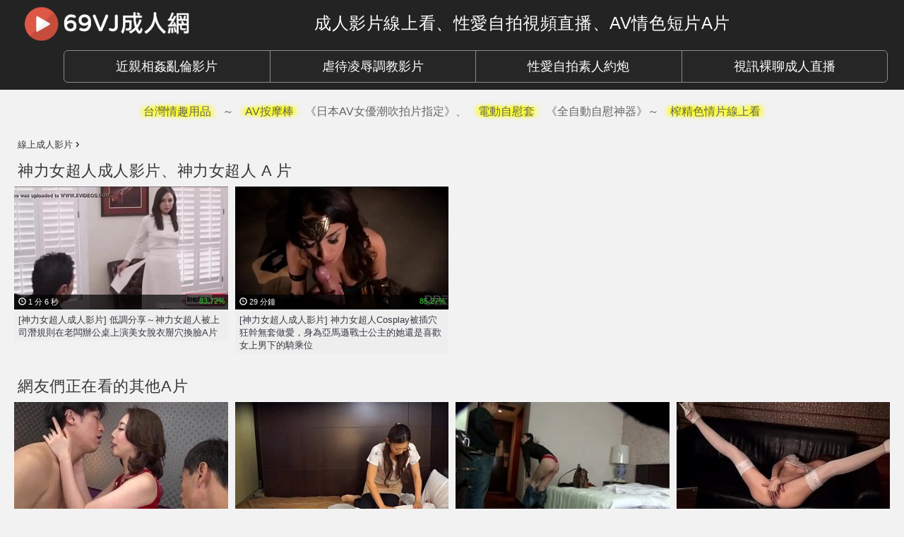

--- FILE ---
content_type: text/html; charset=UTF-8
request_url: https://69vj.com/topic/%E7%A5%9E%E5%8A%9B%E5%A5%B3%E8%B6%85%E4%BA%BA
body_size: 6032
content:
<!DOCTYPE html><html lang="zh-Hant-TW"><head><link rel="stylesheet" type="text/css" href="https://69vj.com/wp-content/cache/minify/9a889.css" media="all" /><meta charset="UTF-8" /><meta http-equiv="X-UA-Compatible" content="IE=edge" /><meta name="viewport" content="width=device-width, initial-scale=1" /><link rel="icon" href="https://69vj.com/favicon.ico" type="image/x-icon" /><link rel="shortcut icon" href="https://69vj.com/favicon.ico" type="image/x-icon" /><title>神力女超人成人影片線上看、AV情色性愛視頻、免費A片直播 | 69VJ免費成人影片</title> <script type="text/javascript">var ajaxurl='https://69vj.com/wp-admin/admin-ajax.php';</script> <link rel="canonical" href="https://69vj.com/topic/%e7%a5%9e%e5%8a%9b%e5%a5%b3%e8%b6%85%e4%ba%ba" /><link rel="dns-prefetch" href="//s.69vj.com/"><link rel="dns-prefetch" href="//b2pk.com/"><link rel="dns-prefetch" href="//cdn.b2pk.com/"><link rel="dns-prefetch" href="//www.google.analytics.com/"><style type="text/css"></style></head><body class="archive tag tag-1186 "><div id="wrapper" class="hfeed site"><header id="header" class="site-header"><div class="top-header"><div class="container"><div class="row"><div class="logo col-xs-4 col-sm-4 col-md-4 vcenter"><a href="https://69vj.com" title="69VJ成人網"> <img src="https://s.69vj.com/assets/69vj.png" alt="69VJ成人網" class="img-responsive" /> </a></div><div class="col-xs-8 col-sm-8 col-md-8 vcenter"><p class="site-title"><a href="https://69vj.com/" rel="home">成人影片線上看、性愛自拍視頻直播、AV情色短片A片</a></p></div></div></div></div> <nav id="affix-nav" class="main-nav" data-spy="affix" data-offset-top="63"><div class="container"><div class="row"><div class="btn-group btn-group-lg col-md-12" role="group" aria-label="..." style="padding: 5px 10px 10px 80px;"> <a href="//69vj.com/incest-taboo" onclick="ga('send', 'event', { eventCategory: 'nav', eventAction: 'desktop', eventLabel: '近親相姦亂倫影片'});" target="_top" class="btn btn-default btn-header col-md-3" role="button">近親相姦亂倫影片</a> <a href="//69vj.com/bdsm" onclick="ga('send', 'event', { eventCategory: 'nav', eventAction: 'desktop', eventLabel: '虐待凌辱調教影片'});" target="_top" class="btn btn-default btn-header col-md-3" role="button">虐待凌辱調教影片</a> <a href="//69vj.com/amateur" onclick="ga('send', 'event', { eventCategory: 'nav', eventAction: 'desktop', eventLabel: '性愛自拍素人約炮'});" target="_top" class="btn btn-default btn-header col-md-3" role="button">性愛自拍素人約炮</a> <a href="//69vj.com/liveshow" onclick="ga('send', 'event', { eventCategory: 'nav', eventAction: 'desktop', eventLabel: '視訊裸聊成人直播'});" target="_top" class="btn btn-default btn-header col-md-3" role="button">視訊裸聊成人直播</a></div></div></div> </nav> </header><div class="row cleafix" style="max-width:1260px; padding-top:10px; text-align:center; margin:0 auto; cursor: default;"><div style="font-size:16px; color:#666;"><a href="https://www.lovetoytw.com/index.asp?sn=lovetoytw" class="btn btn-lg btn-hover btn-danger highlighter" onclick="ga('send', 'event', { eventCategory: 'header', eventAction: 'desktop', eventLabel: '台灣情趣用品'});" style="font-size:16px;" target="_blank">台灣情趣用品</a>～<a href="https://www.lovetoytw.com/SearchPage.asp?keyword=AV%E6%8C%89%E6%91%A9%E6%A3%92&sn=lovetoytw" class="btn btn-lg btn-hover btn-danger highlighter" onclick="ga('send', 'event', { eventCategory: 'header', eventAction: 'desktop', eventLabel: 'AV按摩棒'});" style="font-size:16px;" target="_blank">AV按摩棒</a>《日本AV女優潮吹拍片指定》、<a href="https://www.lovetoytw.com/SearchPage.asp?keyword=%E9%9B%BB%E5%8B%95%E9%A3%9B%E6%A9%9F%E6%9D%AF&sn=lovetoytw" class="btn btn-lg btn-hover btn-danger highlighter" onclick="ga('send', 'event', { eventCategory: 'header', eventAction: 'desktop', eventLabel: '電動自慰套'});" style="font-size:16px;" target="_blank">電動自慰套</a>《全自動自慰神器》～<a href="https://fjbtube.com/" class="btn btn-lg btn-hover btn-danger highlighter" style="font-size:16px;" target="_blank">榨精色情片線上看</a></div></div> <main id="main" class="site-main"><div class="container"><div class="content"> <nav class="breadcrumbs" typeof="BreadcrumbList" vocab="http://schema.org/"><div class="container-fluid section" style="padding: 15px 0 0 0; min-width:980px; max-width:1280px;"> <span property="itemListElement" typeof="ListItem"><a property="item" typeof="WebPage" title="前往 &raquo; 今日更新成人影片" href="https://69vj.com" class="home"><span property="name">線上成人影片</span></a><meta property="position" content="1"></span><span style="font-family: arial,sans-serif;font-size:16px"> &rsaquo; </span>&nbsp;</div> </nav><div id="top_rated" class="top-rated"><div class="heading clearfix"><h1 class="title"><a href="https://69vj.com/topic/%E7%A5%9E%E5%8A%9B%E5%A5%B3%E8%B6%85%E4%BA%BA/">神力女超人成人影片</a>、<a href="https://69vj.com/topic/%E7%A5%9E%E5%8A%9B%E5%A5%B3%E8%B6%85%E4%BA%BA/">神力女超人 A 片</a></h1></div><div class="list-item"><div class="row-in clearfix"><div class="video col-xs-3 col-sm-3 col-md-3"><div class="thumb-view"> <a class="thumb-video" title="低調分享～神力女超人被上司潛規則在老闆辦公桌上演美女脫衣掰穴換臉A片" href="https://69vj.com/video/3047-%e4%bd%8e%e8%aa%bf%e5%88%86%e4%ba%ab%ef%bd%9e%e7%a5%9e%e5%8a%9b%e5%a5%b3%e8%b6%85%e4%ba%ba%e8%a2%ab%e4%b8%8a%e5%8f%b8%e6%bd%9b%e8%a6%8f%e5%89%87%e5%9c%a8%e8%80%81%e9%97%86%e8%be%a6%e5%85%ac%e6%a1%8c.html"> <img src="https://s.69vj.com/e6b3092d45194bce8bf57046aad04f86.14-345x198.jpg" alt="低調分享～神力女超人被上司潛規則在老闆辦公桌上演美女脫衣掰穴換臉A片，名人、掰穴、換臉、潛規則、神力女超人、美女、老闆成人影片、免費A片" class="img-responsive"/> <span class="tools"> <span class="time-desc"><span class="glyphicon glyphicon-time" aria-hidden="true"></span> 1 分 6 秒</span><div id="post-ratings-3047" class="post-ratings" data-nonce="5e44bba6d1"> <span style="vertical-align: middle; color: #32a130; font-size:11px; font-weight: bold;">83.72%</span></div>        </span> </a> <a href="https://69vj.com/video/3047-%e4%bd%8e%e8%aa%bf%e5%88%86%e4%ba%ab%ef%bd%9e%e7%a5%9e%e5%8a%9b%e5%a5%b3%e8%b6%85%e4%ba%ba%e8%a2%ab%e4%b8%8a%e5%8f%b8%e6%bd%9b%e8%a6%8f%e5%89%87%e5%9c%a8%e8%80%81%e9%97%86%e8%be%a6%e5%85%ac%e6%a1%8c.html" class="denomination"> <span class="title">[神力女超人成人影片] 低調分享～神力女超人被上司潛規則在老闆辦公桌上演美女脫衣掰穴換臉A片</span> <span class="more-tools clearfix"> </span> </a></div></div><div class="video col-xs-3 col-sm-3 col-md-3"><div class="thumb-view"> <a class="thumb-video" title="神力女超人Cosplay被插穴狂幹無套做愛，身為亞馬遜戰士公主的她還是喜歡女上男下的騎乘位" href="https://69vj.com/video/2421-%e7%a5%9e%e5%8a%9b%e5%a5%b3%e8%b6%85%e4%ba%bacosplay%e8%a2%ab%e6%8f%92%e7%a9%b4%e7%8b%82%e5%b9%b9%e7%84%a1%e5%a5%97%e5%81%9a%e6%84%9b%ef%bc%8c%e8%ba%ab%e7%82%ba%e4%ba%9e%e9%a6%ac%e9%81%9c%e6%88%b0.html"> <img src="https://s.69vj.com/606b7ca5e6a7836cbde63a00996a876e.8-345x198.jpg" alt="神力女超人Cosplay被插穴狂幹無套做愛，身為亞馬遜戰士公主的她還是喜歡女上男下的騎乘位，COSPLAY、做愛、女上男下、插穴、無套做愛、神力女超人、西洋歐美、騎乘位成人影片、免費A片" class="img-responsive"/> <span class="tools"> <span class="time-desc"><span class="glyphicon glyphicon-time" aria-hidden="true"></span> 29 分鐘</span><div id="post-ratings-2421" class="post-ratings" data-nonce="a4ae3f2922"> <span style="vertical-align: middle; color: #32a130; font-size:11px; font-weight: bold;">85.27%</span></div>        </span> </a> <a href="https://69vj.com/video/2421-%e7%a5%9e%e5%8a%9b%e5%a5%b3%e8%b6%85%e4%ba%bacosplay%e8%a2%ab%e6%8f%92%e7%a9%b4%e7%8b%82%e5%b9%b9%e7%84%a1%e5%a5%97%e5%81%9a%e6%84%9b%ef%bc%8c%e8%ba%ab%e7%82%ba%e4%ba%9e%e9%a6%ac%e9%81%9c%e6%88%b0.html" class="denomination"> <span class="title">[神力女超人成人影片] 神力女超人Cosplay被插穴狂幹無套做愛，身為亞馬遜戰士公主的她還是喜歡女上男下的騎乘位</span> <span class="more-tools clearfix"> </span> </a></div></div></div></div></div><div class="newest-videos" style="margin-top:-15px"><div class="heading"><h2 class="title">網友們正在看的其他A片</h2></div><div class="list-item row-in clearfix"><div class="video col-xs-3 col-sm-3 col-md-3"><div class="thumb-view"> <a class="thumb-video" title="美熟女人妻希咲彩3P痴女玩弄小狼狗邊享用大肉棒邊被吃屄無套做愛" href="https://69vj.com/video/583-%e7%be%8e%e7%86%9f%e5%a5%b3%e4%ba%ba%e5%a6%bb%e5%b8%8c%e5%92%b2%e5%bd%a93p%e7%97%b4%e5%a5%b3%e7%8e%a9%e5%bc%84%e5%b0%8f%e7%8b%bc%e7%8b%97%e9%82%8a%e4%ba%ab%e7%94%a8%e5%a4%a7%e8%82%89%e6%a3%92%e9%82%8a.html"> <img src="https://s.69vj.com/cc0fe486e02d5bad5da6e0e8db0eb060.7-345x198.jpg" alt="美熟女人妻希咲彩3P痴女玩弄小狼狗邊享用大肉棒邊被吃屄無套做愛，3P、AV女優、人妻、做愛、吃屄、希咲彩、無套做愛、無碼JAV、熟女、痴女、肉棒成人影片、免費A片" class="img-responsive"/> <span class="tools"> <span class="time-desc"><span class="glyphicon glyphicon-time" aria-hidden="true"></span> 12 分鐘</span><div id="post-ratings-583" class="post-ratings" data-nonce="166341b7a3"> <span style="vertical-align: middle; color: #32a130; font-size:11px; font-weight: bold;">89.68%</span></div>        </span> </a> <a href="https://69vj.com/video/583-%e7%be%8e%e7%86%9f%e5%a5%b3%e4%ba%ba%e5%a6%bb%e5%b8%8c%e5%92%b2%e5%bd%a93p%e7%97%b4%e5%a5%b3%e7%8e%a9%e5%bc%84%e5%b0%8f%e7%8b%bc%e7%8b%97%e9%82%8a%e4%ba%ab%e7%94%a8%e5%a4%a7%e8%82%89%e6%a3%92%e9%82%8a.html" class="denomination"> <span class="title">[辣媽人妻成人影片] 美熟女人妻希咲彩3P痴女玩弄小狼狗邊享用大肉棒邊被吃屄無套做愛</span> <span class="more-tools clearfix"> </span> </a></div></div><div class="video col-xs-3 col-sm-3 col-md-3"><div class="thumb-view"> <a class="thumb-video" title="日本業務員出差壓力大，用剛買的高清針孔攝影機偷拍盜攝酒店上門按摩服務的美女按摩師，原本正當指壓按摩的女按摩技師被男客擼到放棄自己底線初次提供額外性服務" href="https://69vj.com/video/2869-%e6%97%a5%e6%9c%ac%e6%a5%ad%e5%8b%99%e5%93%a1%e5%87%ba%e5%b7%ae%e5%a3%93%e5%8a%9b%e5%a4%a7%ef%bc%8c%e7%94%a8%e5%89%9b%e8%b2%b7%e7%9a%84%e9%ab%98%e6%b8%85%e9%87%9d%e5%ad%94%e6%94%9d%e5%bd%b1%e6%a9%9f.html"> <img src="https://s.69vj.com/6bb5b89d9ca13fae6becfa7c3a16d2fc.5-345x198.jpg" alt="日本業務員出差壓力大，用剛買的高清針孔攝影機偷拍盜攝酒店上門按摩服務的美女按摩師，原本正當指壓按摩的女按摩技師被男客擼到放棄自己底線初次提供額外性服務，偷拍、女按摩師、打飛機、打飛機按摩、指壓按摩、按摩、按摩師、按摩技師、日本、盜攝、美女、老二按摩、酒店、針孔攝影成人影片、免費A片" class="img-responsive"/> <span class="tools"> <span class="time-desc"><span class="glyphicon glyphicon-time" aria-hidden="true"></span> 5 分鐘</span><div id="post-ratings-2869" class="post-ratings" data-nonce="ad87a82387"> <span style="vertical-align: middle; color: #32a130; font-size:11px; font-weight: bold;">85.03%</span></div>        </span> </a> <a href="https://69vj.com/video/2869-%e6%97%a5%e6%9c%ac%e6%a5%ad%e5%8b%99%e5%93%a1%e5%87%ba%e5%b7%ae%e5%a3%93%e5%8a%9b%e5%a4%a7%ef%bc%8c%e7%94%a8%e5%89%9b%e8%b2%b7%e7%9a%84%e9%ab%98%e6%b8%85%e9%87%9d%e5%ad%94%e6%94%9d%e5%bd%b1%e6%a9%9f.html" class="denomination"> <span class="title">[情色按摩成人影片] 日本業務員出差壓力大，用剛買的高清針孔攝影機偷拍盜攝酒店上門按摩服務的美女按摩師，原本正當指壓按摩的女按摩技師被男客擼到放棄自己底線初次提供額外性服務</span> <span class="more-tools clearfix"> </span> </a></div></div><div class="video col-xs-3 col-sm-3 col-md-3"><div class="thumb-view"> <a class="thumb-video" title="台灣太陽花援交女王劉喬安完整版賣淫援交門影片流出" href="https://69vj.com/video/896-%e5%8f%b0%e7%81%a3%e5%a4%aa%e9%99%bd%e8%8a%b1%e6%8f%b4%e4%ba%a4%e5%a5%b3%e7%8e%8b%e5%8a%89%e5%96%ac%e5%ae%89%e5%ae%8c%e6%95%b4%e7%89%88%e8%b3%a3%e6%b7%ab%e6%8f%b4%e4%ba%a4%e9%96%80%e5%bd%b1%e7%89%87.html"> <img src="https://s.69vj.com/1c46863683dc1157f9036587d3f769f1.28-345x198.jpg" alt="台灣太陽花援交女王劉喬安完整版賣淫援交門影片流出，台灣、名人、援交成人影片、免費A片" class="img-responsive"/> <span class="tools"> <span class="time-desc"><span class="glyphicon glyphicon-time" aria-hidden="true"></span> 12 分鐘</span><div id="post-ratings-896" class="post-ratings" data-nonce="d4406f3a07"> <span style="vertical-align: middle; color: #32a130; font-size:11px; font-weight: bold;">76.39%</span></div>        </span> </a> <a href="https://69vj.com/video/896-%e5%8f%b0%e7%81%a3%e5%a4%aa%e9%99%bd%e8%8a%b1%e6%8f%b4%e4%ba%a4%e5%a5%b3%e7%8e%8b%e5%8a%89%e5%96%ac%e5%ae%89%e5%ae%8c%e6%95%b4%e7%89%88%e8%b3%a3%e6%b7%ab%e6%8f%b4%e4%ba%a4%e9%96%80%e5%bd%b1%e7%89%87.html" class="denomination"> <span class="title">[素人性愛成人影片] 台灣太陽花援交女王劉喬安完整版賣淫援交門影片流出</span> <span class="more-tools clearfix"> </span> </a></div></div><div class="video col-xs-3 col-sm-3 col-md-3"><div class="thumb-view"> <a class="thumb-video" title="台灣外拍模特兒絲襪美腿寫真會館淡水旅拍實錄" href="https://69vj.com/video/2277-%e5%8f%b0%e7%81%a3%e5%a4%96%e6%8b%8d%e6%a8%a1%e7%89%b9%e5%85%92%e7%b5%b2%e8%a5%aa%e7%be%8e%e8%85%bf%e5%af%ab%e7%9c%9f%e6%9c%83%e9%a4%a8%e6%b7%a1%e6%b0%b4%e6%97%85%e6%8b%8d%e5%af%a6%e9%8c%84.html"> <img src="https://s.69vj.com/0b13ac3ba014af99ebe0a6602a3461d3.12-345x198.jpg" alt="台灣外拍模特兒絲襪美腿寫真會館淡水旅拍實錄，台灣、大腿絲襪、模特兒、絲襪控、網襪、美腿、美腿絲襪、貓裝網衣、連身網衣、黑絲襪成人影片、免費A片" class="img-responsive"/> <span class="tools"> <span class="time-desc"><span class="glyphicon glyphicon-time" aria-hidden="true"></span> 5 分鐘</span><div id="post-ratings-2277" class="post-ratings" data-nonce="69eac1b271"> <span style="vertical-align: middle; color: #32a130; font-size:11px; font-weight: bold;">81.78%</span></div>        </span> </a> <a href="https://69vj.com/video/2277-%e5%8f%b0%e7%81%a3%e5%a4%96%e6%8b%8d%e6%a8%a1%e7%89%b9%e5%85%92%e7%b5%b2%e8%a5%aa%e7%be%8e%e8%85%bf%e5%af%ab%e7%9c%9f%e6%9c%83%e9%a4%a8%e6%b7%a1%e6%b0%b4%e6%97%85%e6%8b%8d%e5%af%a6%e9%8c%84.html" class="denomination"> <span class="title">[手機A片成人影片] 台灣外拍模特兒絲襪美腿寫真會館淡水旅拍實錄</span> <span class="more-tools clearfix"> </span> </a></div></div><div class='clearfix'></div><div class="video col-xs-3 col-sm-3 col-md-3"><div class="thumb-view"> <a class="thumb-video" title="兒子趁老爸在旁醉酒昏睡寢取乳射媽媽市來美保，乳交蹂躪不敢出聲的巨乳義母" href="https://69vj.com/video/666-%e5%85%92%e5%ad%90%e8%b6%81%e8%80%81%e7%88%b8%e5%9c%a8%e6%97%81%e9%86%89%e9%85%92%e6%98%8f%e7%9d%a1%e5%af%a2%e5%8f%96%e4%b9%b3%e5%b0%84%e5%aa%bd%e5%aa%bd%e5%b8%82%e4%be%86%e7%be%8e%e4%bf%9d.html"> <img src="https://s.69vj.com/7fe173b494fd88ecd4bfe23f932d3f81.27-345x198.jpg" alt="兒子趁老爸在旁醉酒昏睡寢取乳射媽媽市來美保，乳交蹂躪不敢出聲的巨乳義母，乳交、乳射、假奶、偷情、吸奶、奥菜アンナ、姬野優里、姬野尤里、媽媽、寢取、巨乳、巨乳控、市來美保、揉乳、母子亂倫、義母成人影片、免費A片" class="img-responsive"/> <span class="tools"> <span class="time-desc"><span class="glyphicon glyphicon-time" aria-hidden="true"></span> 10 分鐘</span><div id="post-ratings-666" class="post-ratings" data-nonce="c506e990ac"> <span style="vertical-align: middle; color: #32a130; font-size:11px; font-weight: bold;">86.17%</span></div>        </span> </a> <a href="https://69vj.com/video/666-%e5%85%92%e5%ad%90%e8%b6%81%e8%80%81%e7%88%b8%e5%9c%a8%e6%97%81%e9%86%89%e9%85%92%e6%98%8f%e7%9d%a1%e5%af%a2%e5%8f%96%e4%b9%b3%e5%b0%84%e5%aa%bd%e5%aa%bd%e5%b8%82%e4%be%86%e7%be%8e%e4%bf%9d.html" class="denomination"> <span class="title">[近親相姦成人影片] 兒子趁老爸在旁醉酒昏睡寢取乳射媽媽市來美保，乳交蹂躪不敢出聲的巨乳義母</span> <span class="more-tools clearfix"> </span> </a></div></div><div class="video col-xs-3 col-sm-3 col-md-3"><div class="thumb-view"> <a class="thumb-video" title="正妹OL女秘書穿著情趣遙控跳蛋內褲和透膚絲襪在會議室被老闆羞辱調教" href="https://69vj.com/video/1740-%e6%ad%a3%e5%a6%b9ol%e5%a5%b3%e7%a7%98%e6%9b%b8%e7%a9%bf%e8%91%97%e6%83%85%e8%b6%a3%e9%81%99%e6%8e%a7%e8%b7%b3%e8%9b%8b%e5%85%a7%e8%a4%b2%e5%92%8c%e9%80%8f%e8%86%9a%e7%b5%b2%e8%a5%aa%e5%9c%a8%e6%9c%83.html"> <img src="https://s.69vj.com/3ccb164bfcdd4053938ae5c28d27b979.14-345x198.jpg" alt="正妹OL女秘書穿著情趣遙控跳蛋內褲和透膚絲襪在會議室被老闆羞辱調教，OL、性玩具、情趣玩具、情趣用品、正妹、羞辱、老闆、調教、跳蛋、透膚絲襪、遙控跳蛋成人影片、免費A片" class="img-responsive"/> <span class="tools"> <span class="time-desc"><span class="glyphicon glyphicon-time" aria-hidden="true"></span> 3 分鐘</span><div id="post-ratings-1740" class="post-ratings" data-nonce="c99d884efd"> <span style="vertical-align: middle; color: #32a130; font-size:11px; font-weight: bold;">82.68%</span></div>        </span> </a> <a href="https://69vj.com/video/1740-%e6%ad%a3%e5%a6%b9ol%e5%a5%b3%e7%a7%98%e6%9b%b8%e7%a9%bf%e8%91%97%e6%83%85%e8%b6%a3%e9%81%99%e6%8e%a7%e8%b7%b3%e8%9b%8b%e5%85%a7%e8%a4%b2%e5%92%8c%e9%80%8f%e8%86%9a%e7%b5%b2%e8%a5%aa%e5%9c%a8%e6%9c%83.html" class="denomination"> <span class="title">[手機A片成人影片] 正妹OL女秘書穿著情趣遙控跳蛋內褲和透膚絲襪在會議室被老闆羞辱調教</span> <span class="more-tools clearfix"> </span> </a></div></div><div class="video col-xs-3 col-sm-3 col-md-3"><div class="thumb-view"> <a class="thumb-video" title="男主人用金屬肛勾和強力電動按摩棒讓被人體固定的美女性奴調教到連續強制高潮視頻" href="https://69vj.com/video/411-%e7%94%b7%e4%b8%bb%e4%ba%ba%e7%94%a8%e9%87%91%e5%b1%ac%e8%82%9b%e5%8b%be%e5%92%8c%e5%bc%b7%e5%8a%9b%e9%9b%bb%e5%8b%95%e6%8c%89%e6%91%a9%e6%a3%92%e8%ae%93%e8%a2%ab%e4%ba%ba%e9%ab%94%e5%9b%ba%e5%ae%9a.html"> <img src="https://s.69vj.com/4b10858019e3314d2d87ed9ff25a218b.5-345x198.jpg" alt="男主人用金屬肛勾和強力電動按摩棒讓被人體固定的美女性奴調教到連續強制高潮視頻，人體固定、女性奴、女性奴調教、強制高潮、性奴、性玩具、情趣玩具、情趣用品、按摩、按摩棒、美女、西洋歐美、調教、金屬肛勾、電動按摩棒成人影片、免費A片" class="img-responsive"/> <span class="tools"> <span class="time-desc"><span class="glyphicon glyphicon-time" aria-hidden="true"></span> 6 分鐘</span><div id="post-ratings-411" class="post-ratings" data-nonce="65d79b4267"> <span style="vertical-align: middle; color: #32a130; font-size:11px; font-weight: bold;">81.84%</span></div>        </span> </a> <a href="https://69vj.com/video/411-%e7%94%b7%e4%b8%bb%e4%ba%ba%e7%94%a8%e9%87%91%e5%b1%ac%e8%82%9b%e5%8b%be%e5%92%8c%e5%bc%b7%e5%8a%9b%e9%9b%bb%e5%8b%95%e6%8c%89%e6%91%a9%e6%a3%92%e8%ae%93%e8%a2%ab%e4%ba%ba%e9%ab%94%e5%9b%ba%e5%ae%9a.html" class="denomination"> <span class="title">[虐待SM成人影片] 男主人用金屬肛勾和強力電動按摩棒讓被人體固定的美女性奴調教到連續強制高潮視頻</span> <span class="more-tools clearfix"> </span> </a></div></div><div class="video col-xs-3 col-sm-3 col-md-3"><div class="thumb-view"> <a class="thumb-video" title="台灣宅男看著手機A片和雪白美乳日系美女真人娃娃無套做愛，穿著性感內衣吊襪帶和黑色透膚大腿絲襪的白皙巨乳朣體真是令人血脈噴張啊～" href="https://69vj.com/video/2679-%e5%8f%b0%e7%81%a3%e5%ae%85%e7%94%b7%e7%9c%8b%e8%91%97%e6%89%8b%e6%a9%9fa%e7%89%87%e5%92%8c%e9%9b%aa%e7%99%bd%e7%be%8e%e4%b9%b3%e6%97%a5%e7%b3%bb%e7%be%8e%e5%a5%b3%e7%9c%9f%e4%ba%ba%e5%a8%83%e5%a8%83.html"> <img src="https://s.69vj.com/ce0f3d81d00d718a1b9540c2ac15e23d.4-345x198.jpg" alt="台灣宅男看著手機A片和雪白美乳日系美女真人娃娃無套做愛，穿著性感內衣吊襪帶和黑色透膚大腿絲襪的白皙巨乳朣體真是令人血脈噴張啊～，做愛、台灣、吊襪帶、大腿絲襪、宅男、巨乳、性愛娃娃、性感內衣、情趣娃娃、情趣用品、情趣真人娃娃、無套做愛、真人娃娃、矽膠娃娃、絲襪控、美乳、美女、自愛用品成人影片、免費A片" class="img-responsive"/> <span class="tools"> <span class="time-desc"><span class="glyphicon glyphicon-time" aria-hidden="true"></span> 2 分鐘</span><div id="post-ratings-2679" class="post-ratings" data-nonce="28589886cc"> <span style="vertical-align: middle; color: #32a130; font-size:11px; font-weight: bold;">79.00%</span></div>        </span> </a> <a href="https://69vj.com/video/2679-%e5%8f%b0%e7%81%a3%e5%ae%85%e7%94%b7%e7%9c%8b%e8%91%97%e6%89%8b%e6%a9%9fa%e7%89%87%e5%92%8c%e9%9b%aa%e7%99%bd%e7%be%8e%e4%b9%b3%e6%97%a5%e7%b3%bb%e7%be%8e%e5%a5%b3%e7%9c%9f%e4%ba%ba%e5%a8%83%e5%a8%83.html" class="denomination"> <span class="title">[真人娃娃成人影片] 台灣宅男看著手機A片和雪白美乳日系美女真人娃娃無套做愛，穿著性感內衣吊襪帶和黑色透膚大腿絲襪的白皙巨乳朣體真是令人血脈噴張啊～</span> <span class="more-tools clearfix"> </span> </a></div></div><div class='clearfix'></div><div class="video col-xs-3 col-sm-3 col-md-3"><div class="thumb-view"> <a class="thumb-video" title="日本美女被手銬人體固定在SM家具上連續30分鐘的快樂拷問終極搔癢調教地獄" href="https://69vj.com/video/2710-%e6%97%a5%e6%9c%ac%e7%be%8e%e5%a5%b3%e8%a2%ab%e6%89%8b%e9%8a%ac%e4%ba%ba%e9%ab%94%e5%9b%ba%e5%ae%9a%e5%9c%a8sm%e5%ae%b6%e5%85%b7%e4%b8%8a%e9%80%a3%e7%ba%8c30%e5%88%86%e9%90%98%e7%9a%84%e5%bf%ab.html"> <img src="https://s.69vj.com/a818e5cc1b63e5be7747988502c2312e.8-345x198.jpg" alt="日本美女被手銬人體固定在SM家具上連續30分鐘的快樂拷問終極搔癢調教地獄，SM家具、人體固定、手銬、搔癢調教、日本、美女、調教、調教地獄成人影片、免費A片" class="img-responsive"/> <span class="tools"> <span class="time-desc"><span class="glyphicon glyphicon-time" aria-hidden="true"></span> 29 分鐘</span><div id="post-ratings-2710" class="post-ratings" data-nonce="992b9dd1be"> <span style="vertical-align: middle; color: #32a130; font-size:11px; font-weight: bold;">73.73%</span></div>        </span> </a> <a href="https://69vj.com/video/2710-%e6%97%a5%e6%9c%ac%e7%be%8e%e5%a5%b3%e8%a2%ab%e6%89%8b%e9%8a%ac%e4%ba%ba%e9%ab%94%e5%9b%ba%e5%ae%9a%e5%9c%a8sm%e5%ae%b6%e5%85%b7%e4%b8%8a%e9%80%a3%e7%ba%8c30%e5%88%86%e9%90%98%e7%9a%84%e5%bf%ab.html" class="denomination"> <span class="title">[虐待SM成人影片] 日本美女被手銬人體固定在SM家具上連續30分鐘的快樂拷問終極搔癢調教地獄</span> <span class="more-tools clearfix"> </span> </a></div></div><div class="video col-xs-3 col-sm-3 col-md-3"><div class="thumb-view"> <a class="thumb-video" title="天生淫蕩潮吹體質的永澤真央美無套做愛一直噴一直射，不愧為新一代三生三世十里潮吹的無碼JAV潮噴女王" href="https://69vj.com/video/1239-%e5%a4%a9%e7%94%9f%e6%b7%ab%e8%95%a9%e6%bd%ae%e5%90%b9%e9%ab%94%e8%b3%aa%e7%9a%84%e6%b0%b8%e6%be%a4%e7%9c%9f%e5%a4%ae%e7%be%8e%e7%84%a1%e5%a5%97%e5%81%9a%e6%84%9b%e4%b8%80%e7%9b%b4%e5%99%b4%e4%b8%80.html"> <img src="https://s.69vj.com/af78c2b46522a0ed20a065fc66c05a3a.24-345x198.jpg" alt="天生淫蕩潮吹體質的永澤真央美無套做愛一直噴一直射，不愧為新一代三生三世十里潮吹的無碼JAV潮噴女王，做愛、十里潮吹、吃屄、噴水、指姦、摳穴、永澤真央美、潮吹、無套做愛、無碼JAV成人影片、免費A片" class="img-responsive"/> <span class="tools"> <span class="time-desc"><span class="glyphicon glyphicon-time" aria-hidden="true"></span> 12 分鐘</span><div id="post-ratings-1239" class="post-ratings" data-nonce="90a8d9df7a"> <span style="vertical-align: middle; color: #32a130; font-size:11px; font-weight: bold;">78.04%</span></div>        </span> </a> <a href="https://69vj.com/video/1239-%e5%a4%a9%e7%94%9f%e6%b7%ab%e8%95%a9%e6%bd%ae%e5%90%b9%e9%ab%94%e8%b3%aa%e7%9a%84%e6%b0%b8%e6%be%a4%e7%9c%9f%e5%a4%ae%e7%be%8e%e7%84%a1%e5%a5%97%e5%81%9a%e6%84%9b%e4%b8%80%e7%9b%b4%e5%99%b4%e4%b8%80.html" class="denomination"> <span class="title">[AV女優成人影片] 天生淫蕩潮吹體質的永澤真央美無套做愛一直噴一直射，不愧為新一代三生三世十里潮吹的無碼JAV潮噴女王</span> <span class="more-tools clearfix"> </span> </a></div></div><div class="video col-xs-3 col-sm-3 col-md-3"><div class="thumb-view"> <a class="thumb-video" title="台灣情侶自拍淡江公寓女上男下騎乘位做愛" href="https://69vj.com/video/825-%e5%8f%b0%e7%81%a3%e6%83%85%e4%be%b6%e8%87%aa%e6%8b%8d%e6%b7%a1%e6%b1%9f%e5%85%ac%e5%af%93%e5%a5%b3%e4%b8%8a%e7%94%b7%e4%b8%8b%e9%a8%8e%e4%b9%98%e4%bd%8d%e5%81%9a%e6%84%9b.html"> <img src="https://s.69vj.com/a07a32bdf4b65c9cd43b8621fd479e6c.9-345x198.jpg" alt="台灣情侶自拍淡江公寓女上男下騎乘位做愛，POV、做愛、台灣、女上男下、情侶自拍、自拍、騎乘位成人影片、免費A片" class="img-responsive"/> <span class="tools"> <span class="time-desc"><span class="glyphicon glyphicon-time" aria-hidden="true"></span> 3 分鐘</span><div id="post-ratings-825" class="post-ratings" data-nonce="bf7fab76e4"> <span style="vertical-align: middle; color: #32a130; font-size:11px; font-weight: bold;">82.42%</span></div>        </span> </a> <a href="https://69vj.com/video/825-%e5%8f%b0%e7%81%a3%e6%83%85%e4%be%b6%e8%87%aa%e6%8b%8d%e6%b7%a1%e6%b1%9f%e5%85%ac%e5%af%93%e5%a5%b3%e4%b8%8a%e7%94%b7%e4%b8%8b%e9%a8%8e%e4%b9%98%e4%bd%8d%e5%81%9a%e6%84%9b.html" class="denomination"> <span class="title">[素人性愛成人影片] 台灣情侶自拍淡江公寓女上男下騎乘位做愛</span> <span class="more-tools clearfix"> </span> </a></div></div><div class="video col-xs-3 col-sm-3 col-md-3"><div class="thumb-view"> <a class="thumb-video" title="韓國BJ朴妮唛性感和服情趣脫衣秀舞幫奶子上嬰兒油" href="https://69vj.com/video/204-%e9%9f%93%e5%9c%8bbj%e6%9c%b4%e5%a6%ae%e5%94%9b%e6%80%a7%e6%84%9f%e5%92%8c%e6%9c%8d%e6%83%85%e8%b6%a3%e8%84%ab%e8%a1%a3%e7%a7%80%e8%88%9e%e5%b9%ab%e5%a5%b6%e5%ad%90%e4%b8%8a%e5%ac%b0%e5%85%92%e6%b2%b9.html"> <img src="https://s.69vj.com/477be3243571ffc44f41422e08f195ba.20-345x198.jpg" alt="韓國BJ朴妮唛性感和服情趣脫衣秀舞幫奶子上嬰兒油，和服、朴妮唛、秀舞、脫衣秀、韓國、韓國BJ、韓國直播成人影片、免費A片" class="img-responsive"/> <span class="tools"> <span class="time-desc"><span class="glyphicon glyphicon-time" aria-hidden="true"></span> 31 分鐘</span><div id="post-ratings-204" class="post-ratings" data-nonce="07552c1a29"> <span style="vertical-align: middle; color: #32a130; font-size:11px; font-weight: bold;">85.37%</span></div>        </span> </a> <a href="https://69vj.com/video/204-%e9%9f%93%e5%9c%8bbj%e6%9c%b4%e5%a6%ae%e5%94%9b%e6%80%a7%e6%84%9f%e5%92%8c%e6%9c%8d%e6%83%85%e8%b6%a3%e8%84%ab%e8%a1%a3%e7%a7%80%e8%88%9e%e5%b9%ab%e5%a5%b6%e5%ad%90%e4%b8%8a%e5%ac%b0%e5%85%92%e6%b2%b9.html" class="denomination"> <span class="title">[成人直播視訊側拍] 韓國BJ朴妮唛性感和服情趣脫衣秀舞幫奶子上嬰兒油</span> <span class="more-tools clearfix"> </span> </a></div></div><div class='clearfix'></div></div></div></div></div> </main><div class="row" style="margin-left:0; margin-right:0; margin:0 auto; margin-top:15px; padding:0 2%; max-width:1260px; border-top:snow; border-top-width:medium; border-top-style:inset;"><div class="cat col-xs-3 col-sm-3 col-md-3 text-center"><a href="https://69vj.com/amateur" onclick="ga('send', 'event', { eventCategory: 'archive', eventAction: 'desktop', eventLabel: '本土自拍偷拍影片'});">本土自拍偷拍影片</a></div><div class="cat col-xs-3 col-sm-3 col-md-3 text-center"><a href="https://69vj.com/incest-taboo" onclick="ga('send', 'event', { eventCategory: 'archive', eventAction: 'desktop', eventLabel: '近親相姦亂倫A片'});">近親相姦亂<span style="letter-spacing:3px">倫</span><span style="letter-spacing:3px">A</span>片</a></div><div class="cat col-xs-3 col-sm-3 col-md-3 text-center"><a href="https://69vj.com/liveshow" onclick="ga('send', 'event', { eventCategory: 'archive', eventAction: 'desktop', eventLabel: '成人直播成人視訊'});">成人直播成人視訊</a></div><div class="cat col-xs-3 col-sm-3 col-md-3 text-center"><a href="https://69vj.com/massage" onclick="ga('send', 'event', { eventCategory: 'archive', eventAction: 'desktop', eventLabel: '成人色情按摩A片'});">成人色情按<span style="letter-spacing:3px">摩</span><span style="letter-spacing:3px">A</span>片</a></div><div class="clearfix"></div><div class="cat col-xs-3 col-sm-3 col-md-3 text-center"><a href="https://69vj.com/av-actresses" onclick="ga('send', 'event', { eventCategory: 'archive', eventAction: 'desktop', eventLabel: '日本AV女優影片'});">日<span style="letter-spacing:3px">本</span>A<span style="letter-spacing:3px">V</span>女優影片</a></div><div class="cat col-xs-3 col-sm-3 col-md-3 text-center"><a href="https://69vj.com/milf" onclick="ga('send', 'event', { eventCategory: 'archive', eventAction: 'desktop', eventLabel: '巨乳人妻熟女A片'});">巨乳人妻熟<span style="letter-spacing:3px">女</span><span style="letter-spacing:3px">A</span>片</a></div><div class="cat col-xs-3 col-sm-3 col-md-3 text-center"><a href="https://69vj.com/mobile-av" onclick="ga('send', 'event', { eventCategory: 'archive', eventAction: 'desktop', eventLabel: '線上免費成人影片'});">線上免費成人影片</a></div><div class="cat col-xs-3 col-sm-3 col-md-3 text-center"><a href="https://69vj.com/bizarre" onclick="ga('send', 'event', { eventCategory: 'archive', eventAction: 'desktop', eventLabel: '獵奇另類變態A片'});">獵奇另類變<span style="letter-spacing:3px">態</span><span style="letter-spacing:3px">A</span>片</a></div><div class="clearfix"></div><div class="cat col-xs-3 col-sm-3 col-md-3 text-center"><a href="https://69vj.com/bdsm" onclick="ga('send', 'event', { eventCategory: 'archive', eventAction: 'desktop', eventLabel: '性虐待SM調教A片'});">性虐<span style="letter-spacing:3px">待</span>S<span style="letter-spacing:3px">M</span>調<span style="letter-spacing:3px">教</span><span style="letter-spacing:3px">A</span>片</a></div><div class="cat col-xs-3 col-sm-3 col-md-3 text-center"><a href="https://69vj.com/shemale" onclick="ga('send', 'event', { eventCategory: 'archive', eventAction: 'desktop', eventLabel: '變性人妖AV影片'});">變性人<span style="letter-spacing:3px">妖</span>A<span style="letter-spacing:3px">V</span>影片</a></div><div class="cat col-xs-3 col-sm-3 col-md-3 text-center"><a href="https://69vj.com/sex-doll" onclick="ga('send', 'event', { eventCategory: 'archive', eventAction: 'desktop', eventLabel: '真人矽膠娃娃影片'});">真人矽膠娃娃影片</a></div><div class="cat col-xs-3 col-sm-3 col-md-3 text-center"><a href="https://69vj.com/cosplay" onclick="ga('send', 'event', { eventCategory: 'archive', eventAction: 'desktop', eventLabel: 'Cosplay角色扮演A片'});">Cospla<span style="letter-spacing:3px">y</span>角色扮<span style="letter-spacing:3px">演</span><span style="letter-spacing:3px">A</span>片</a></div><div class="clearfix"></div><div class="cat col-xs-3 col-sm-3 col-md-3 text-center"><a href="https://69vj.com/3d-hentai" onclick="ga('send', 'event', { eventCategory: 'archive', eventAction: 'desktop', eventLabel: '3D成人H動畫影片'});">3<span style="letter-spacing:3px">D</span>成<span style="letter-spacing:3px">人</span><span style="letter-spacing:3px">H</span>動畫影片</a></div><div class="cat col-xs-3 col-sm-3 col-md-3 text-center"><a href="https://69vj.com/h-anime" onclick="ga('send', 'event', { eventCategory: 'archive', eventAction: 'desktop', eventLabel: '情色卡通成人動畫H片'});">情色卡通成人動<span style="letter-spacing:3px">畫</span><span style="letter-spacing:3px">H</span>片</a></div><div class="clearfix"></div></div> <footer id="footer" class="site-footer"><div class="container"><div class="main-footer"><div class="row"><div class="copyright"><p>&copy;2026 <a class="footer-link" href="https://69vj.com" rel="home">69VJ成人網 | 免費成人影片線上看</a> | <a class="footer-link" href="https://69vj.com/advertise/">廣告合作 / Advertise</a></p></div></div></div></div> </footer></div> <script type="text/javascript" src="https://69vj.com/wp-content/cache/minify/fd160.js"></script> <script>(function(i,s,o,g,r,a,m){i['GoogleAnalyticsObject']=r;i[r]=i[r]||function(){(i[r].q=i[r].q||[]).push(arguments)},i[r].l=1*new Date();a=s.createElement(o),m=s.getElementsByTagName(o)[0];a.async=0;a.src=g;m.parentNode.insertBefore(a,m)})(window,document,'script','https://www.google-analytics.com/analytics.js','ga');ga('create','UA-104998842-1','auto');ga('send','pageview');</script> </body></html>